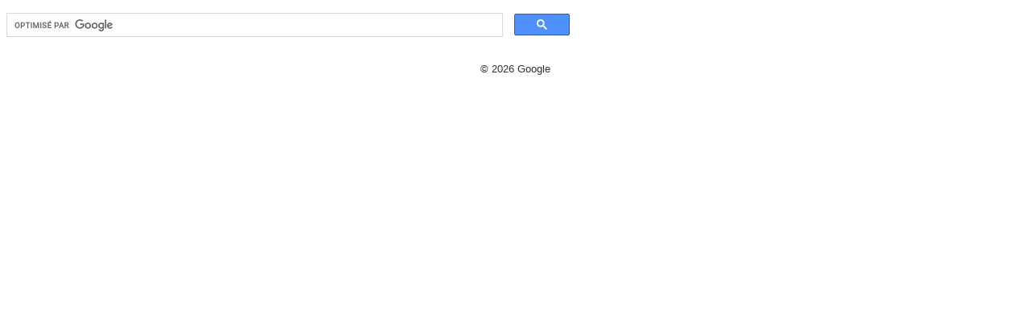

--- FILE ---
content_type: text/html; charset=UTF-8
request_url: https://cse.google.fr/cse?cx=004214097634970889955:7lhtqatb90w
body_size: 553
content:
<!doctype html><html lang="en"><head><meta content="text/html; charset=UTF-8" http-equiv="content-type"><meta content="noindex" name="robots"><link href="https://www.google.com/favicon.ico" rel="icon" type="image/x-icon"><link href="https://fonts.googleapis.com/css?family=Product+Sans" rel="stylesheet" nonce="s7UIPuUzGSH70yN7Q5y1XA"><title>Programmable Search Engine</title><script nonce="s7UIPuUzGSH70yN7Q5y1XA">(function(){var relativeUrl='/cse.js?sca_esv\x3d4ba3af865432350d\x26hpg\x3d1\x26cx\x3d004214097634970889955:7lhtqatb90w';(function(){var gcse = document.createElement('script');gcse.type = 'text/javascript';gcse.async = true;gcse.src = relativeUrl;var s = document.getElementsByTagName('script')[0];s.parentNode.insertBefore(gcse,s);})();})();</script><style>body{background-color:#FFFFFF;color:#333333;font-family:arial,sans-serif}.gs-webResult{width:650px}.gsc-results .gsc-cursor-box{text-align:center}#cse-search-form{width:700px}#cse-header{display:-ms-flexbox;display:flex;-ms-flex-align:end;align-items:flex-end;margin:16px 0 -16px 0}#cse-footer{clear:both;font-size:82%;text-align:center;padding:16px}#DZPTFe{display:none}</style></head><body><noscript><h3>Programmable Search Engine requires JavaScript</h3><p>JavaScript is either disabled or not supported by your browser. To use Programmable Search Engine, enable JavaScript by changing your browser options and reloading this page.</p></noscript><div id="cse-hosted"><div id="cse-header"><div class="gcse-searchbox" id="cse-search-form"></div></div><div id="cse-body"><div id="cse"><div data-adclient="hosted-page-client" data-personalizedAds="false" data-queryParameterName="q" class="gcse-searchresults"> </div><div class="gsc-adBlock gsc-branding gsc-clear-button gsc-control-cse gsc-cursor-box gsc-imageResult-classic gsc-imageResult-column gsc-result gsc-results gsc-webResult gs-promotion gs-title gs-visibleUrl-long gs-visibleUrl-short gs-webResult hidden" id="DZPTFe"></div></div></div><div id="cse-footer">&copy;&nbsp;2026&nbsp;Google</div></div></body></html>